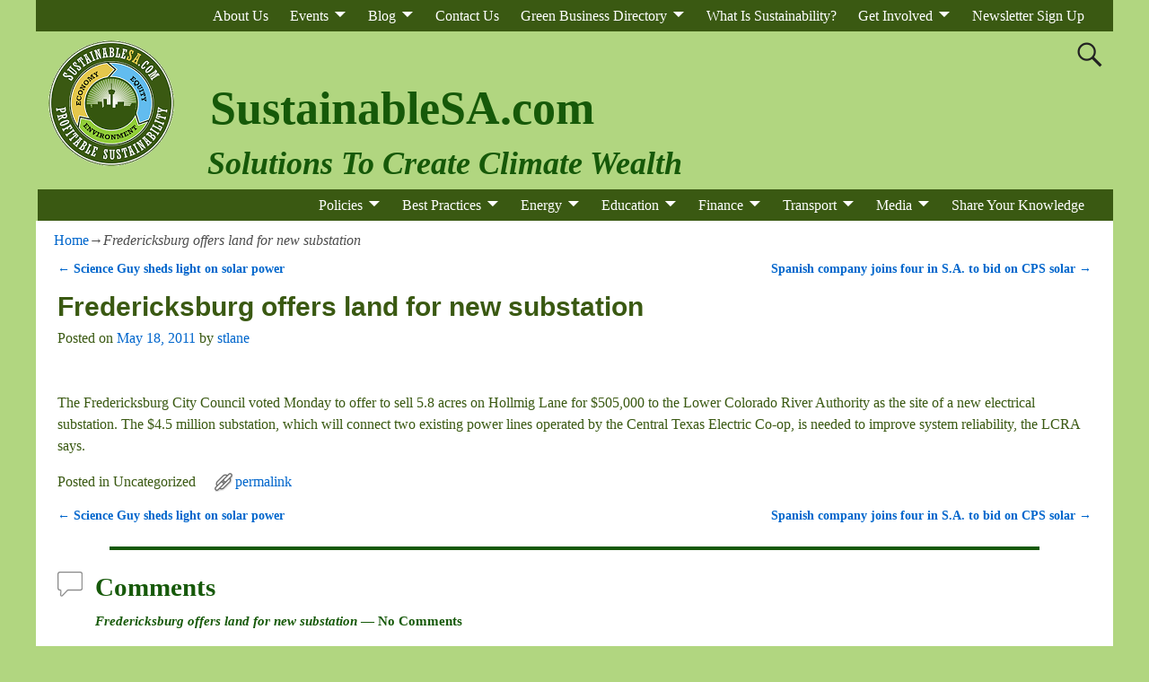

--- FILE ---
content_type: text/html; charset=UTF-8
request_url: https://www.sustainablesanantonio.com/fredericksburg-offers-land-for-new-substation/
body_size: 17440
content:
<!DOCTYPE html>
<html dir="ltr" lang="en-US" prefix="og: https://ogp.me/ns#">
<head>
    <meta charset="UTF-8"/>
    <meta name='viewport' content='width=device-width,initial-scale=1.0' />

    <link rel="profile" href="//gmpg.org/xfn/11"/>
    <link rel="pingback" href=""/>

    <!-- Self-host Google Fonts -->
<link href='https://www.sustainablesanantonio.com/wp-content/themes/weaver-xtreme/assets/css/fonts/google/google-fonts.min.css?ver=6.7' rel='stylesheet' type='text/css'>
<link href='https://www.sustainablesanantonio.com/wp-content/plugins/weaver-xtreme-plus/includes/fonts/google-plus-fonts.min.css?ver=6.2' rel='stylesheet' type='text/css'>
<title>Fredericksburg offers land for new substation - SustainableSA.com</title>

		<!-- All in One SEO 4.9.3 - aioseo.com -->
	<meta name="description" content="Fredericksburg offers land for new substation express-news Copyright 2013 express-news. All rights reserved. This material may not be published, broadcast, rewritten or redistributed. Updated 9:50 pm, Thursday, May 1..." />
	<meta name="robots" content="max-image-preview:large" />
	<meta name="author" content="stlane"/>
	<link rel="canonical" href="https://www.sustainablesanantonio.com/fredericksburg-offers-land-for-new-substation/" />
	<meta name="generator" content="All in One SEO (AIOSEO) 4.9.3" />
		<meta property="og:locale" content="en_US" />
		<meta property="og:site_name" content="SustainableSA.com - Solutions to Create Climate Wealth" />
		<meta property="og:type" content="article" />
		<meta property="og:title" content="Fredericksburg offers land for new substation - SustainableSA.com" />
		<meta property="og:description" content="Fredericksburg offers land for new substation express-news Copyright 2013 express-news. All rights reserved. This material may not be published, broadcast, rewritten or redistributed. Updated 9:50 pm, Thursday, May 1..." />
		<meta property="og:url" content="https://www.sustainablesanantonio.com/fredericksburg-offers-land-for-new-substation/" />
		<meta property="og:image" content="https://www.sustainablesanantonio.com/wp-content/uploads/2018/07/SustainableSanAntonioLogo250x250.png" />
		<meta property="og:image:secure_url" content="https://www.sustainablesanantonio.com/wp-content/uploads/2018/07/SustainableSanAntonioLogo250x250.png" />
		<meta property="article:published_time" content="2011-05-18T05:00:00+00:00" />
		<meta property="article:modified_time" content="2011-05-18T05:00:00+00:00" />
		<meta property="article:publisher" content="https://facebook.com/Sustainable San Antonio" />
		<meta name="twitter:card" content="summary_large_image" />
		<meta name="twitter:site" content="@Sustainable%20San%20Antonio" />
		<meta name="twitter:title" content="Fredericksburg offers land for new substation - SustainableSA.com" />
		<meta name="twitter:description" content="Fredericksburg offers land for new substation express-news Copyright 2013 express-news. All rights reserved. This material may not be published, broadcast, rewritten or redistributed. Updated 9:50 pm, Thursday, May 1..." />
		<meta name="twitter:creator" content="@Sustainable%20San%20Antonio" />
		<meta name="twitter:image" content="https://www.sustainablesanantonio.com/wp-content/uploads/2018/07/SustainableSanAntonioLogo250x250.png" />
		<script type="application/ld+json" class="aioseo-schema">
			{"@context":"https:\/\/schema.org","@graph":[{"@type":"BlogPosting","@id":"https:\/\/www.sustainablesanantonio.com\/fredericksburg-offers-land-for-new-substation\/#blogposting","name":"Fredericksburg offers land for new substation - SustainableSA.com","headline":"Fredericksburg offers land for new substation","author":{"@id":"https:\/\/www.sustainablesanantonio.com\/author\/stlane\/#author"},"publisher":{"@id":"https:\/\/www.sustainablesanantonio.com\/#organization"},"image":{"@type":"ImageObject","url":"http:\/\/analytics.apnewsregistry.com\/analytics\/v2\/image.svc\/mysa\/RWS\/mysanantonio.com\/CVI\/7\/CAI\/1385930\/E\/prod\/AT\/HL","@id":"https:\/\/www.sustainablesanantonio.com\/fredericksburg-offers-land-for-new-substation\/#articleImage"},"datePublished":"2011-05-18T00:00:00-05:00","dateModified":"2011-05-18T00:00:00-05:00","inLanguage":"en-US","mainEntityOfPage":{"@id":"https:\/\/www.sustainablesanantonio.com\/fredericksburg-offers-land-for-new-substation\/#webpage"},"isPartOf":{"@id":"https:\/\/www.sustainablesanantonio.com\/fredericksburg-offers-land-for-new-substation\/#webpage"}},{"@type":"BreadcrumbList","@id":"https:\/\/www.sustainablesanantonio.com\/fredericksburg-offers-land-for-new-substation\/#breadcrumblist","itemListElement":[{"@type":"ListItem","@id":"https:\/\/www.sustainablesanantonio.com#listItem","position":1,"name":"Home","item":"https:\/\/www.sustainablesanantonio.com","nextItem":{"@type":"ListItem","@id":"https:\/\/www.sustainablesanantonio.com\/fredericksburg-offers-land-for-new-substation\/#listItem","name":"Fredericksburg offers land for new substation"}},{"@type":"ListItem","@id":"https:\/\/www.sustainablesanantonio.com\/fredericksburg-offers-land-for-new-substation\/#listItem","position":2,"name":"Fredericksburg offers land for new substation","previousItem":{"@type":"ListItem","@id":"https:\/\/www.sustainablesanantonio.com#listItem","name":"Home"}}]},{"@type":"Organization","@id":"https:\/\/www.sustainablesanantonio.com\/#organization","name":"SustainableSA.com Solutions to Create Climate Wealth","description":"Solutions to Create Climate Wealth","url":"https:\/\/www.sustainablesanantonio.com\/","logo":{"@type":"ImageObject","url":"https:\/\/www.sustainablesanantonio.com\/wp-content\/uploads\/2018\/07\/cropped-SustainableSanAntonioLogo250x250-e1710197229813.png","@id":"https:\/\/www.sustainablesanantonio.com\/fredericksburg-offers-land-for-new-substation\/#organizationLogo","width":150,"height":150,"caption":"Sustainable San Antonio"},"image":{"@id":"https:\/\/www.sustainablesanantonio.com\/fredericksburg-offers-land-for-new-substation\/#organizationLogo"},"sameAs":["https:\/\/facebook.com\/Sustainable San Antonio","https:\/\/x.com\/Sustainable San Antonio","https:\/\/instagram.com\/Sustainable San Antonio","https:\/\/tiktok.com\/@Sustainable San Antonio","https:\/\/pinterest.com\/Sustainable San Antonio","https:\/\/youtube.com\/Sustainable San Antonio","https:\/\/linkedin.com\/in\/Sustainable San Antonio"]},{"@type":"Person","@id":"https:\/\/www.sustainablesanantonio.com\/author\/stlane\/#author","url":"https:\/\/www.sustainablesanantonio.com\/author\/stlane\/","name":"stlane","image":{"@type":"ImageObject","@id":"https:\/\/www.sustainablesanantonio.com\/fredericksburg-offers-land-for-new-substation\/#authorImage","url":"https:\/\/secure.gravatar.com\/avatar\/cd8d477e00e08568193eaa8bc8c8774c?s=96&d=mm&r=g","width":96,"height":96,"caption":"stlane"}},{"@type":"WebPage","@id":"https:\/\/www.sustainablesanantonio.com\/fredericksburg-offers-land-for-new-substation\/#webpage","url":"https:\/\/www.sustainablesanantonio.com\/fredericksburg-offers-land-for-new-substation\/","name":"Fredericksburg offers land for new substation - SustainableSA.com","description":"Fredericksburg offers land for new substation express-news Copyright 2013 express-news. All rights reserved. This material may not be published, broadcast, rewritten or redistributed. Updated 9:50 pm, Thursday, May 1...","inLanguage":"en-US","isPartOf":{"@id":"https:\/\/www.sustainablesanantonio.com\/#website"},"breadcrumb":{"@id":"https:\/\/www.sustainablesanantonio.com\/fredericksburg-offers-land-for-new-substation\/#breadcrumblist"},"author":{"@id":"https:\/\/www.sustainablesanantonio.com\/author\/stlane\/#author"},"creator":{"@id":"https:\/\/www.sustainablesanantonio.com\/author\/stlane\/#author"},"datePublished":"2011-05-18T00:00:00-05:00","dateModified":"2011-05-18T00:00:00-05:00"},{"@type":"WebSite","@id":"https:\/\/www.sustainablesanantonio.com\/#website","url":"https:\/\/www.sustainablesanantonio.com\/","name":"SustainableSA.com","description":"Solutions to Create Climate Wealth","inLanguage":"en-US","publisher":{"@id":"https:\/\/www.sustainablesanantonio.com\/#organization"}}]}
		</script>
		<!-- All in One SEO -->

<link rel="alternate" type="application/rss+xml" title="SustainableSA.com &raquo; Feed" href="https://www.sustainablesanantonio.com/feed/" />
<link rel="alternate" type="application/rss+xml" title="SustainableSA.com &raquo; Comments Feed" href="https://www.sustainablesanantonio.com/comments/feed/" />
<link rel="alternate" type="application/rss+xml" title="SustainableSA.com &raquo; Fredericksburg offers land for new substation Comments Feed" href="https://www.sustainablesanantonio.com/fredericksburg-offers-land-for-new-substation/feed/" />
		<!-- This site uses the Google Analytics by MonsterInsights plugin v9.11.1 - Using Analytics tracking - https://www.monsterinsights.com/ -->
							<script src="//www.googletagmanager.com/gtag/js?id=G-CPYHGSY3PS"  data-cfasync="false" data-wpfc-render="false" type="text/javascript" async></script>
			<script data-cfasync="false" data-wpfc-render="false" type="text/javascript">
				var mi_version = '9.11.1';
				var mi_track_user = true;
				var mi_no_track_reason = '';
								var MonsterInsightsDefaultLocations = {"page_location":"https:\/\/www.sustainablesanantonio.com\/fredericksburg-offers-land-for-new-substation\/"};
								if ( typeof MonsterInsightsPrivacyGuardFilter === 'function' ) {
					var MonsterInsightsLocations = (typeof MonsterInsightsExcludeQuery === 'object') ? MonsterInsightsPrivacyGuardFilter( MonsterInsightsExcludeQuery ) : MonsterInsightsPrivacyGuardFilter( MonsterInsightsDefaultLocations );
				} else {
					var MonsterInsightsLocations = (typeof MonsterInsightsExcludeQuery === 'object') ? MonsterInsightsExcludeQuery : MonsterInsightsDefaultLocations;
				}

								var disableStrs = [
										'ga-disable-G-CPYHGSY3PS',
									];

				/* Function to detect opted out users */
				function __gtagTrackerIsOptedOut() {
					for (var index = 0; index < disableStrs.length; index++) {
						if (document.cookie.indexOf(disableStrs[index] + '=true') > -1) {
							return true;
						}
					}

					return false;
				}

				/* Disable tracking if the opt-out cookie exists. */
				if (__gtagTrackerIsOptedOut()) {
					for (var index = 0; index < disableStrs.length; index++) {
						window[disableStrs[index]] = true;
					}
				}

				/* Opt-out function */
				function __gtagTrackerOptout() {
					for (var index = 0; index < disableStrs.length; index++) {
						document.cookie = disableStrs[index] + '=true; expires=Thu, 31 Dec 2099 23:59:59 UTC; path=/';
						window[disableStrs[index]] = true;
					}
				}

				if ('undefined' === typeof gaOptout) {
					function gaOptout() {
						__gtagTrackerOptout();
					}
				}
								window.dataLayer = window.dataLayer || [];

				window.MonsterInsightsDualTracker = {
					helpers: {},
					trackers: {},
				};
				if (mi_track_user) {
					function __gtagDataLayer() {
						dataLayer.push(arguments);
					}

					function __gtagTracker(type, name, parameters) {
						if (!parameters) {
							parameters = {};
						}

						if (parameters.send_to) {
							__gtagDataLayer.apply(null, arguments);
							return;
						}

						if (type === 'event') {
														parameters.send_to = monsterinsights_frontend.v4_id;
							var hookName = name;
							if (typeof parameters['event_category'] !== 'undefined') {
								hookName = parameters['event_category'] + ':' + name;
							}

							if (typeof MonsterInsightsDualTracker.trackers[hookName] !== 'undefined') {
								MonsterInsightsDualTracker.trackers[hookName](parameters);
							} else {
								__gtagDataLayer('event', name, parameters);
							}
							
						} else {
							__gtagDataLayer.apply(null, arguments);
						}
					}

					__gtagTracker('js', new Date());
					__gtagTracker('set', {
						'developer_id.dZGIzZG': true,
											});
					if ( MonsterInsightsLocations.page_location ) {
						__gtagTracker('set', MonsterInsightsLocations);
					}
										__gtagTracker('config', 'G-CPYHGSY3PS', {"forceSSL":"true"} );
										window.gtag = __gtagTracker;										(function () {
						/* https://developers.google.com/analytics/devguides/collection/analyticsjs/ */
						/* ga and __gaTracker compatibility shim. */
						var noopfn = function () {
							return null;
						};
						var newtracker = function () {
							return new Tracker();
						};
						var Tracker = function () {
							return null;
						};
						var p = Tracker.prototype;
						p.get = noopfn;
						p.set = noopfn;
						p.send = function () {
							var args = Array.prototype.slice.call(arguments);
							args.unshift('send');
							__gaTracker.apply(null, args);
						};
						var __gaTracker = function () {
							var len = arguments.length;
							if (len === 0) {
								return;
							}
							var f = arguments[len - 1];
							if (typeof f !== 'object' || f === null || typeof f.hitCallback !== 'function') {
								if ('send' === arguments[0]) {
									var hitConverted, hitObject = false, action;
									if ('event' === arguments[1]) {
										if ('undefined' !== typeof arguments[3]) {
											hitObject = {
												'eventAction': arguments[3],
												'eventCategory': arguments[2],
												'eventLabel': arguments[4],
												'value': arguments[5] ? arguments[5] : 1,
											}
										}
									}
									if ('pageview' === arguments[1]) {
										if ('undefined' !== typeof arguments[2]) {
											hitObject = {
												'eventAction': 'page_view',
												'page_path': arguments[2],
											}
										}
									}
									if (typeof arguments[2] === 'object') {
										hitObject = arguments[2];
									}
									if (typeof arguments[5] === 'object') {
										Object.assign(hitObject, arguments[5]);
									}
									if ('undefined' !== typeof arguments[1].hitType) {
										hitObject = arguments[1];
										if ('pageview' === hitObject.hitType) {
											hitObject.eventAction = 'page_view';
										}
									}
									if (hitObject) {
										action = 'timing' === arguments[1].hitType ? 'timing_complete' : hitObject.eventAction;
										hitConverted = mapArgs(hitObject);
										__gtagTracker('event', action, hitConverted);
									}
								}
								return;
							}

							function mapArgs(args) {
								var arg, hit = {};
								var gaMap = {
									'eventCategory': 'event_category',
									'eventAction': 'event_action',
									'eventLabel': 'event_label',
									'eventValue': 'event_value',
									'nonInteraction': 'non_interaction',
									'timingCategory': 'event_category',
									'timingVar': 'name',
									'timingValue': 'value',
									'timingLabel': 'event_label',
									'page': 'page_path',
									'location': 'page_location',
									'title': 'page_title',
									'referrer' : 'page_referrer',
								};
								for (arg in args) {
																		if (!(!args.hasOwnProperty(arg) || !gaMap.hasOwnProperty(arg))) {
										hit[gaMap[arg]] = args[arg];
									} else {
										hit[arg] = args[arg];
									}
								}
								return hit;
							}

							try {
								f.hitCallback();
							} catch (ex) {
							}
						};
						__gaTracker.create = newtracker;
						__gaTracker.getByName = newtracker;
						__gaTracker.getAll = function () {
							return [];
						};
						__gaTracker.remove = noopfn;
						__gaTracker.loaded = true;
						window['__gaTracker'] = __gaTracker;
					})();
									} else {
										console.log("");
					(function () {
						function __gtagTracker() {
							return null;
						}

						window['__gtagTracker'] = __gtagTracker;
						window['gtag'] = __gtagTracker;
					})();
									}
			</script>
							<!-- / Google Analytics by MonsterInsights -->
		<script type="text/javascript">
window._wpemojiSettings = {"baseUrl":"https:\/\/s.w.org\/images\/core\/emoji\/14.0.0\/72x72\/","ext":".png","svgUrl":"https:\/\/s.w.org\/images\/core\/emoji\/14.0.0\/svg\/","svgExt":".svg","source":{"concatemoji":"https:\/\/www.sustainablesanantonio.com\/wp-includes\/js\/wp-emoji-release.min.js?ver=867cad0cf92610a7bae150e43e6e8490"}};
/*! This file is auto-generated */
!function(e,a,t){var n,r,o,i=a.createElement("canvas"),p=i.getContext&&i.getContext("2d");function s(e,t){var a=String.fromCharCode,e=(p.clearRect(0,0,i.width,i.height),p.fillText(a.apply(this,e),0,0),i.toDataURL());return p.clearRect(0,0,i.width,i.height),p.fillText(a.apply(this,t),0,0),e===i.toDataURL()}function c(e){var t=a.createElement("script");t.src=e,t.defer=t.type="text/javascript",a.getElementsByTagName("head")[0].appendChild(t)}for(o=Array("flag","emoji"),t.supports={everything:!0,everythingExceptFlag:!0},r=0;r<o.length;r++)t.supports[o[r]]=function(e){if(p&&p.fillText)switch(p.textBaseline="top",p.font="600 32px Arial",e){case"flag":return s([127987,65039,8205,9895,65039],[127987,65039,8203,9895,65039])?!1:!s([55356,56826,55356,56819],[55356,56826,8203,55356,56819])&&!s([55356,57332,56128,56423,56128,56418,56128,56421,56128,56430,56128,56423,56128,56447],[55356,57332,8203,56128,56423,8203,56128,56418,8203,56128,56421,8203,56128,56430,8203,56128,56423,8203,56128,56447]);case"emoji":return!s([129777,127995,8205,129778,127999],[129777,127995,8203,129778,127999])}return!1}(o[r]),t.supports.everything=t.supports.everything&&t.supports[o[r]],"flag"!==o[r]&&(t.supports.everythingExceptFlag=t.supports.everythingExceptFlag&&t.supports[o[r]]);t.supports.everythingExceptFlag=t.supports.everythingExceptFlag&&!t.supports.flag,t.DOMReady=!1,t.readyCallback=function(){t.DOMReady=!0},t.supports.everything||(n=function(){t.readyCallback()},a.addEventListener?(a.addEventListener("DOMContentLoaded",n,!1),e.addEventListener("load",n,!1)):(e.attachEvent("onload",n),a.attachEvent("onreadystatechange",function(){"complete"===a.readyState&&t.readyCallback()})),(e=t.source||{}).concatemoji?c(e.concatemoji):e.wpemoji&&e.twemoji&&(c(e.twemoji),c(e.wpemoji)))}(window,document,window._wpemojiSettings);
</script>
<style type="text/css">
img.wp-smiley,
img.emoji {
	display: inline !important;
	border: none !important;
	box-shadow: none !important;
	height: 1em !important;
	width: 1em !important;
	margin: 0 0.07em !important;
	vertical-align: -0.1em !important;
	background: none !important;
	padding: 0 !important;
}
</style>
	<link rel='stylesheet' id='aioseo/css/src/vue/standalone/blocks/table-of-contents/global.scss-css' href='https://www.sustainablesanantonio.com/wp-content/plugins/all-in-one-seo-pack/dist/Lite/assets/css/table-of-contents/global.e90f6d47.css?ver=4.9.3' type='text/css' media='all' />
<link rel='stylesheet' id='classic-theme-styles-css' href='https://www.sustainablesanantonio.com/wp-includes/css/classic-themes.min.css?ver=1' type='text/css' media='all' />
<style id='global-styles-inline-css' type='text/css'>
body{--wp--preset--color--black: #000000;--wp--preset--color--cyan-bluish-gray: #abb8c3;--wp--preset--color--white: #ffffff;--wp--preset--color--pale-pink: #f78da7;--wp--preset--color--vivid-red: #cf2e2e;--wp--preset--color--luminous-vivid-orange: #ff6900;--wp--preset--color--luminous-vivid-amber: #fcb900;--wp--preset--color--light-green-cyan: #7bdcb5;--wp--preset--color--vivid-green-cyan: #00d084;--wp--preset--color--pale-cyan-blue: #8ed1fc;--wp--preset--color--vivid-cyan-blue: #0693e3;--wp--preset--color--vivid-purple: #9b51e0;--wp--preset--gradient--vivid-cyan-blue-to-vivid-purple: linear-gradient(135deg,rgba(6,147,227,1) 0%,rgb(155,81,224) 100%);--wp--preset--gradient--light-green-cyan-to-vivid-green-cyan: linear-gradient(135deg,rgb(122,220,180) 0%,rgb(0,208,130) 100%);--wp--preset--gradient--luminous-vivid-amber-to-luminous-vivid-orange: linear-gradient(135deg,rgba(252,185,0,1) 0%,rgba(255,105,0,1) 100%);--wp--preset--gradient--luminous-vivid-orange-to-vivid-red: linear-gradient(135deg,rgba(255,105,0,1) 0%,rgb(207,46,46) 100%);--wp--preset--gradient--very-light-gray-to-cyan-bluish-gray: linear-gradient(135deg,rgb(238,238,238) 0%,rgb(169,184,195) 100%);--wp--preset--gradient--cool-to-warm-spectrum: linear-gradient(135deg,rgb(74,234,220) 0%,rgb(151,120,209) 20%,rgb(207,42,186) 40%,rgb(238,44,130) 60%,rgb(251,105,98) 80%,rgb(254,248,76) 100%);--wp--preset--gradient--blush-light-purple: linear-gradient(135deg,rgb(255,206,236) 0%,rgb(152,150,240) 100%);--wp--preset--gradient--blush-bordeaux: linear-gradient(135deg,rgb(254,205,165) 0%,rgb(254,45,45) 50%,rgb(107,0,62) 100%);--wp--preset--gradient--luminous-dusk: linear-gradient(135deg,rgb(255,203,112) 0%,rgb(199,81,192) 50%,rgb(65,88,208) 100%);--wp--preset--gradient--pale-ocean: linear-gradient(135deg,rgb(255,245,203) 0%,rgb(182,227,212) 50%,rgb(51,167,181) 100%);--wp--preset--gradient--electric-grass: linear-gradient(135deg,rgb(202,248,128) 0%,rgb(113,206,126) 100%);--wp--preset--gradient--midnight: linear-gradient(135deg,rgb(2,3,129) 0%,rgb(40,116,252) 100%);--wp--preset--duotone--dark-grayscale: url('#wp-duotone-dark-grayscale');--wp--preset--duotone--grayscale: url('#wp-duotone-grayscale');--wp--preset--duotone--purple-yellow: url('#wp-duotone-purple-yellow');--wp--preset--duotone--blue-red: url('#wp-duotone-blue-red');--wp--preset--duotone--midnight: url('#wp-duotone-midnight');--wp--preset--duotone--magenta-yellow: url('#wp-duotone-magenta-yellow');--wp--preset--duotone--purple-green: url('#wp-duotone-purple-green');--wp--preset--duotone--blue-orange: url('#wp-duotone-blue-orange');--wp--preset--font-size--small: 13px;--wp--preset--font-size--medium: 20px;--wp--preset--font-size--large: 36px;--wp--preset--font-size--x-large: 42px;--wp--preset--spacing--20: 0.44rem;--wp--preset--spacing--30: 0.67rem;--wp--preset--spacing--40: 1rem;--wp--preset--spacing--50: 1.5rem;--wp--preset--spacing--60: 2.25rem;--wp--preset--spacing--70: 3.38rem;--wp--preset--spacing--80: 5.06rem;}:where(.is-layout-flex){gap: 0.5em;}body .is-layout-flow > .alignleft{float: left;margin-inline-start: 0;margin-inline-end: 2em;}body .is-layout-flow > .alignright{float: right;margin-inline-start: 2em;margin-inline-end: 0;}body .is-layout-flow > .aligncenter{margin-left: auto !important;margin-right: auto !important;}body .is-layout-constrained > .alignleft{float: left;margin-inline-start: 0;margin-inline-end: 2em;}body .is-layout-constrained > .alignright{float: right;margin-inline-start: 2em;margin-inline-end: 0;}body .is-layout-constrained > .aligncenter{margin-left: auto !important;margin-right: auto !important;}body .is-layout-constrained > :where(:not(.alignleft):not(.alignright):not(.alignfull)){max-width: var(--wp--style--global--content-size);margin-left: auto !important;margin-right: auto !important;}body .is-layout-constrained > .alignwide{max-width: var(--wp--style--global--wide-size);}body .is-layout-flex{display: flex;}body .is-layout-flex{flex-wrap: wrap;align-items: center;}body .is-layout-flex > *{margin: 0;}:where(.wp-block-columns.is-layout-flex){gap: 2em;}.has-black-color{color: var(--wp--preset--color--black) !important;}.has-cyan-bluish-gray-color{color: var(--wp--preset--color--cyan-bluish-gray) !important;}.has-white-color{color: var(--wp--preset--color--white) !important;}.has-pale-pink-color{color: var(--wp--preset--color--pale-pink) !important;}.has-vivid-red-color{color: var(--wp--preset--color--vivid-red) !important;}.has-luminous-vivid-orange-color{color: var(--wp--preset--color--luminous-vivid-orange) !important;}.has-luminous-vivid-amber-color{color: var(--wp--preset--color--luminous-vivid-amber) !important;}.has-light-green-cyan-color{color: var(--wp--preset--color--light-green-cyan) !important;}.has-vivid-green-cyan-color{color: var(--wp--preset--color--vivid-green-cyan) !important;}.has-pale-cyan-blue-color{color: var(--wp--preset--color--pale-cyan-blue) !important;}.has-vivid-cyan-blue-color{color: var(--wp--preset--color--vivid-cyan-blue) !important;}.has-vivid-purple-color{color: var(--wp--preset--color--vivid-purple) !important;}.has-black-background-color{background-color: var(--wp--preset--color--black) !important;}.has-cyan-bluish-gray-background-color{background-color: var(--wp--preset--color--cyan-bluish-gray) !important;}.has-white-background-color{background-color: var(--wp--preset--color--white) !important;}.has-pale-pink-background-color{background-color: var(--wp--preset--color--pale-pink) !important;}.has-vivid-red-background-color{background-color: var(--wp--preset--color--vivid-red) !important;}.has-luminous-vivid-orange-background-color{background-color: var(--wp--preset--color--luminous-vivid-orange) !important;}.has-luminous-vivid-amber-background-color{background-color: var(--wp--preset--color--luminous-vivid-amber) !important;}.has-light-green-cyan-background-color{background-color: var(--wp--preset--color--light-green-cyan) !important;}.has-vivid-green-cyan-background-color{background-color: var(--wp--preset--color--vivid-green-cyan) !important;}.has-pale-cyan-blue-background-color{background-color: var(--wp--preset--color--pale-cyan-blue) !important;}.has-vivid-cyan-blue-background-color{background-color: var(--wp--preset--color--vivid-cyan-blue) !important;}.has-vivid-purple-background-color{background-color: var(--wp--preset--color--vivid-purple) !important;}.has-black-border-color{border-color: var(--wp--preset--color--black) !important;}.has-cyan-bluish-gray-border-color{border-color: var(--wp--preset--color--cyan-bluish-gray) !important;}.has-white-border-color{border-color: var(--wp--preset--color--white) !important;}.has-pale-pink-border-color{border-color: var(--wp--preset--color--pale-pink) !important;}.has-vivid-red-border-color{border-color: var(--wp--preset--color--vivid-red) !important;}.has-luminous-vivid-orange-border-color{border-color: var(--wp--preset--color--luminous-vivid-orange) !important;}.has-luminous-vivid-amber-border-color{border-color: var(--wp--preset--color--luminous-vivid-amber) !important;}.has-light-green-cyan-border-color{border-color: var(--wp--preset--color--light-green-cyan) !important;}.has-vivid-green-cyan-border-color{border-color: var(--wp--preset--color--vivid-green-cyan) !important;}.has-pale-cyan-blue-border-color{border-color: var(--wp--preset--color--pale-cyan-blue) !important;}.has-vivid-cyan-blue-border-color{border-color: var(--wp--preset--color--vivid-cyan-blue) !important;}.has-vivid-purple-border-color{border-color: var(--wp--preset--color--vivid-purple) !important;}.has-vivid-cyan-blue-to-vivid-purple-gradient-background{background: var(--wp--preset--gradient--vivid-cyan-blue-to-vivid-purple) !important;}.has-light-green-cyan-to-vivid-green-cyan-gradient-background{background: var(--wp--preset--gradient--light-green-cyan-to-vivid-green-cyan) !important;}.has-luminous-vivid-amber-to-luminous-vivid-orange-gradient-background{background: var(--wp--preset--gradient--luminous-vivid-amber-to-luminous-vivid-orange) !important;}.has-luminous-vivid-orange-to-vivid-red-gradient-background{background: var(--wp--preset--gradient--luminous-vivid-orange-to-vivid-red) !important;}.has-very-light-gray-to-cyan-bluish-gray-gradient-background{background: var(--wp--preset--gradient--very-light-gray-to-cyan-bluish-gray) !important;}.has-cool-to-warm-spectrum-gradient-background{background: var(--wp--preset--gradient--cool-to-warm-spectrum) !important;}.has-blush-light-purple-gradient-background{background: var(--wp--preset--gradient--blush-light-purple) !important;}.has-blush-bordeaux-gradient-background{background: var(--wp--preset--gradient--blush-bordeaux) !important;}.has-luminous-dusk-gradient-background{background: var(--wp--preset--gradient--luminous-dusk) !important;}.has-pale-ocean-gradient-background{background: var(--wp--preset--gradient--pale-ocean) !important;}.has-electric-grass-gradient-background{background: var(--wp--preset--gradient--electric-grass) !important;}.has-midnight-gradient-background{background: var(--wp--preset--gradient--midnight) !important;}.has-small-font-size{font-size: var(--wp--preset--font-size--small) !important;}.has-medium-font-size{font-size: var(--wp--preset--font-size--medium) !important;}.has-large-font-size{font-size: var(--wp--preset--font-size--large) !important;}.has-x-large-font-size{font-size: var(--wp--preset--font-size--x-large) !important;}
.wp-block-navigation a:where(:not(.wp-element-button)){color: inherit;}
:where(.wp-block-columns.is-layout-flex){gap: 2em;}
.wp-block-pullquote{font-size: 1.5em;line-height: 1.6;}
</style>
<link rel='stylesheet' id='meteor-slides-css' href='https://www.sustainablesanantonio.com/wp-content/plugins/meteor-slides/css/meteor-slides.css?ver=1.0' type='text/css' media='all' />
<link rel='stylesheet' id='wii2wx-style-sheet-css' href='https://www.sustainablesanantonio.com/wp-content/plugins/weaver-ii-to-weaver-xtreme/wii2wx_style.css?ver=all' type='text/css' media='all' />
<link rel='stylesheet' id='atw-posts-style-sheet-css' href='https://www.sustainablesanantonio.com/wp-content/plugins/show-posts/atw-posts-style.min.css?ver=1.8.1' type='text/css' media='all' />
<link rel='stylesheet' id='atw-flex-style-sheet-css' href='https://www.sustainablesanantonio.com/wp-content/plugins/show-sliders/flex/css/atwflexslider.min.css?ver=1.7' type='text/css' media='screen' />
<link rel='stylesheet' id='wvrc-compat-style-css' href='https://www.sustainablesanantonio.com/wp-content/plugins/weaver-themes-shortcode-compatibility/weaver-theme-compatibility.min.css?ver=1.0.4' type='text/css' media='all' />
<link rel='stylesheet' id='weaverx-font-sheet-css' href='https://www.sustainablesanantonio.com/wp-content/themes/weaver-xtreme/assets/css/fonts.min.css?ver=6.7' type='text/css' media='all' />
<link rel='stylesheet' id='weaverx-style-sheet-css' href='https://www.sustainablesanantonio.com/wp-content/themes/weaver-xtreme/assets/css/style-weaverx.min.css?ver=6.7' type='text/css' media='all' />
<style id='weaverx-style-sheet-inline-css' type='text/css'>
#wrapper{max-width:1200px}@media (min-width:1188px){.weaverx-sb-one-column .alignwide,#header .alignwide,#header.alignwide,#colophon.alignwide,#colophon .alignwide,#container .alignwide,#container.alignwide,#wrapper .alignwide,#wrapper.alignwide,#infobar .alignwide,.alignwide{margin-left:inherit;margin-right:inherit;max-width:none;width:100%}}@media (max-width:1187px){.alignwide{margin-left:inherit;margin-right:inherit;max-width:none;width:100%}}@media (min-width:1296px){.weaverx-sb-one-column .alignwide,#header .alignwide,#header.alignwide,#colophon.alignwide,#colophon .alignwide,#container .alignwide,#container.alignwide,#wrapper .alignwide,#wrapper.alignwide,#infobar .alignwide,.alignwide{margin-left:calc(50% - 46vw);margin-right:calc(50% - 46vw);max-width:10000px;width:92vw}}@media (max-width:1295px){.alignwide{margin-left:0 !important;margin-right:0 !important;max-width:100% !important;width:100% !important}}a,.wrapper a{color:#0066CC}a:hover,.wrapper a:hover{color:#FF4B33}.wrapper .entry-meta a,.wrapper .entry-utility a{color:#0066CC}.wrapper .entry-meta a:hover,.wrapper .entry-utility a:hover{color:#FF4B33}.wrapper .widget a{color:#0066CC}.wrapper .widget a:hover{color:#FF4B33}#infobar a{color:#0066CC}#infobar a:hover{color:#FF4B33}.colophon a{color:#0066CC}.colophon a:hover{color:#FF4B33}#site-title,.site-title{margin-left:5.00000% !important;margin-top:4.75000% !important}#site-tagline{margin-left:15.00000% !important;margin-top:-1.00000% !important}#branding #header-image img{margin-left:auto;margin-right:auto}/* align-center*/#header.header-as-bg-parallax,#header.header-as-bg-responsive,#header.header-as-bg{background-position-x:center}.weaverx-theme-menu .current_page_item >a,.weaverx-theme-menu .current-menu-item >a,.weaverx-theme-menu .current-cat >a,.weaverx-theme-menu .current_page_ancestor >a,.weaverx-theme-menu .current-category-ancestor >a,.weaverx-theme-menu .current-menu-ancestor >a,.weaverx-theme-menu .current-menu-parent >a,.weaverx-theme-menu .current-category-parent >a{color:#FFD700 !important}.container img,.colophon img{background-color:transparent}#comments-title h3,#comments-title h4,#respond h3{color:#165909}.commentlist li.comment,#respond{background-color:transparent}#content table{border-style:none}#content tr th,#content thead th{font-weight:bold;border-bottom:1px solid #888;background-color:transparent}#content tr td{border-style:none}table,td,th{border:none}.wp-caption p.wp-caption-text,#content .gallery .gallery-caption,.entry-attachment .entry-caption,#content figure figcaption{color:#165909}body{font-size:1.00000em}#site-tagline >span,.site-tagline >span{text-transform:capitalize}body{background-color:#B1D680}.menu-primary .wvrx-menu-container,.menu-primary .site-title-on-menu,.menu-primary .site-title-on-menu a{background-color:#3A5912}.menu-primary .wvrx-menu-container,.menu-primary .site-title-on-menu,.menu-primary .site-title-on-menu a{color:#FFFFFF}.menu-secondary .wvrx-menu-container{background-color:#3A5912}.menu-secondary .wvrx-menu-container{color:#FFFFFF}.menu-extra .wvrx-menu-container{background-color:#3A5912}.menu-extra .wvrx-menu-container{color:#FFFFFF}.menu-primary .wvrx-menu ul li a,.menu-primary .wvrx-menu ul.mega-menu li{background-color:#E5FEB8}.menu-primary .wvrx-menu ul li a,.menu-primary .wvrx-menu ul.mega-menu li{color:#165909}.menu-secondary .wvrx-menu ul li a,.menu-secondary .wvrx-menu ul.mega-menu li{background-color:#E5FEB8}.menu-secondary .wvrx-menu ul li a,.menu-secondary .wvrx-menu ul.mega-menu li{color:#165909}.menu-extra .wvrx-menu ul li a,.menu-extra .wvrx-menu ul.mega-menu li{background-color:#E5FEB8}.menu-extra .wvrx-menu ul li a,.menu-extra .wvrx-menu ul.mega-menu li{color:#165909}.menu-primary .wvrx-menu >li >a{color:#FFFFFF}.menu-primary .wvrx-menu >li >a:hover{color:#3A5912 !important}.menu-primary .wvrx-menu >li >a:hover{background-color:#E5FEB8 !important}.menu-secondary .wvrx-menu >li >a{color:#FFFFFF}.menu-secondary .wvrx-menu >li >a:hover{color:#3A5912 !important}.menu-secondary .wvrx-menu >li >a:hover{background-color:#E5FEB8 !important}.menu-extra .wvrx-menu >li >a{color:#FFFFFF}.menu-extra .wvrx-menu >li >a:hover{color:#3A5912 !important}.menu-extra .wvrx-menu >li >a:hover{background-color:#E5FEB8 !important}.menu-primary .wvrx-menu ul li a{color:#165909}.menu-primary .wvrx-menu ul li a:hover{color:#8080FE !important}.menu-primary .wvrx-menu ul li a:hover{background-color:#E5FEB8 !important}.menu-secondary .wvrx-menu ul li a{color:#165909}.menu-secondary .wvrx-menu ul li a:hover{color:#8080FE !important}.menu-secondary .wvrx-menu ul li a:hover{background-color:#E5FEB8 !important}.menu-extra .wvrx-menu ul li a{color:#165909}.menu-extra .wvrx-menu ul li a:hover{color:#8080FE !important}.menu-extra .wvrx-menu ul li a:hover{background-color:#E5FEB8 !important}.menu-primary .menu-toggle-button{color:#FFFFFF}@media( min-width:768px){.menu-primary .wvrx-menu,.menu-primary .wvrx-menu-container{text-align:right}}.menu-primary .menu-arrows .toggle-submenu:after{color:#FFFFFF}.menu-primary .menu-arrows ul .toggle-submenu:after{color:#FFFFFF}.menu-primary .menu-arrows.is-mobile-menu.menu-arrows ul a .toggle-submenu:after{color:#FFFFFF}.menu-primary .menu-arrows ul .toggle-submenu:after{color:#165909}.menu-secondary .menu-toggle-button{color:#FFFFFF}@media( min-width:768px){.menu-secondary .wvrx-menu,.menu-secondary .wvrx-menu-container{text-align:right}}.menu-secondary .menu-arrows .toggle-submenu:after{color:#FFFFFF}.menu-secondary .menu-arrows ul .toggle-submenu:after{color:#FFFFFF}.menu-secondary .menu-arrows.is-mobile-menu.menu-arrows ul a .toggle-submenu:after{color:#FFFFFF}.menu-secondary .menu-arrows ul .toggle-submenu:after{color:#165909}.menu-extra .menu-toggle-button{color:#FFFFFF}@media( min-width:768px){.menu-extra .wvrx-menu,.menu-extra .wvrx-menu-container{text-align:right}}.menu-extra .menu-arrows .toggle-submenu:after{color:#FFFFFF}.menu-extra .menu-arrows ul .toggle-submenu:after{color:#FFFFFF}.menu-extra .menu-arrows.is-mobile-menu.menu-arrows ul a .toggle-submenu:after{color:#FFFFFF}.menu-extra .menu-arrows ul .toggle-submenu:after{color:#165909}@media screen and ( min-width:768px){.l-sb-right-split{width:17.00000%}.l-sb-right-split-lm{width:16.00000%;margin-left:1.00000%}.l-content-ssb{width:66.00000%;margin-left:17.00000%}.l-content-ssb-m{width:64.00000%;margin-left:18.00000%;margin-right:1.00000%}.l-content-ssbs{width:66.00000%}.l-content-ssbs-m{width:64.00000%;margin-left:1.00000%;margin-right:1.00000%}.l-sb-left-split{margin-left:-83.00000%;width:17.00000%}.l-sb-left-split-top{width:17.00000%}.l-sb-left-split-rm{margin-left:-83.00000%;width:16.00000%}.l-sb-left-split-top-rm{margin-right:1.00000%;width:16.00000%}}#header{width:100%}@media (max-width:580px){#header{width:100%}}#primary-widget-area{background-color:transparent}.widget-area-primary{background-color:transparent}#secondary-widget-area{background-color:transparent}.widget-area-secondary{background-color:transparent}.widget-area-top{background-color:transparent}.widget-area-bottom{background-color:transparent}#header{padding-left:2px}#header{padding-top:0}#header{padding-bottom:0}#header{margin-top:0}#colophon{background-color:#FEEC80}#colophon{color:#165909}#footer-widget-area{background-color:transparent}.widget-area-footer{background-color:transparent}#content{background-color:transparent}#content{color:#3A5912}#container{background-color:#FFFFFF}#container{padding-top:5px}#wrapper{background-color:#FFFFFF}#wrapper{color:#4D4D4D}#wrapper{padding-left:0}#wrapper{padding-right:0}#wrapper{padding-top:0}#wrapper{padding-bottom:0}#wrapper{margin-top:0}#wrapper{margin-bottom:0}.post-area{background-color:transparent}.widget{background-color:transparent}.widget{color:#165909}.wrapper #site-title a,.wrapper .site-title a{color:#165909}#site-tagline >span,.site-tagline >span{color:#165909}.page-title{color:#3A5912}.wrapper .post-title a,.wrapper .post-title a:visited{color:#0066CC}.widget-title{color:#165909}.entry-content h1,.entry-content h2,.entry-content h3,.entry-content h4,.entry-content h5,.entry-content h6{color:#3A5912}.wrapper .post-title a:hover{color:#FF4B33}.blog .sticky{background-color:transparent}hr{background-color:#165909}.entry-meta{background-color:transparent}.entry-utility{background-color:transparent}input,textarea{background-color:transparent}input,textarea{color:#3A5912}.menu-primary .wvrx-menu-container .search-form .search-submit{color:#FFFFFF}#colophon .search-form .search-submit{color:#165909}#content .search-form .search-submit{color:#3A5912}#wrapper .search-form .search-submit{color:#4D4D4D}.widget .search-form .search-submit{color:#165909}#inject_fixedtop,#inject_fixedbottom,.wvrx-fixedtop,.wvrx-fixonscroll{max-width:1200px}@media ( max-width:1200px){.wvrx-fixedtop,.wvrx-fixonscroll,#inject_fixedtop,#inject_fixedbottom{left:0;margin-left:0 !important;margin-right:0 !important}}@media ( min-width:1200px){#inject_fixedtop{margin-left:-0px;margin-right:-0px}.wvrx-fixedtop,.wvrx-fixonscroll{margin-left:-2px;margin-right:calc( 0 - 0 - 0 )}}@media ( min-width:1200px){#inject_fixedbottom{margin-left:-0px;margin-right:-0px}}/* Weaver Xtreme Plus CSS Styles - Version 6.2 *//* Weaver Xtreme Plus Background Images */.my_menu .wvrx-menu-container a:link{color:#3A5912}.my_menu .wvrx-menu-container a:visited{color:#3A5912;background-color:transparent}.my_menu .wvrx-menu-container a:hover{color#3A5912;background-color:#E5FEB8}.my_menu .wvrx-menu-container a:active{color:#FFD700;background-color:transparent}.my_menu .wvrx-menu-container{background-color:transparent}#container{background-image:url (http://www.sustainablesanantonio.com/wp-content/uploads/2013/03/ssa_bg1.jpg);center center fixed repeat;-moz-background-size:cover;background-size:cover}#branding{background-color:transparent}#wrapper{background-color:transparent}img{max-width:100%;height:auto}<!-- Fast Secure Contact Form Custom CSS Rules to make form Responsive - code came from this link:http://forum.weavertheme.com/discussion/5866/how-to-make-fast-secure-contact-form-responsive -->/*make contact form fluid*/#FSContact1{max-width:100% !important}#si_contact_name1{width:80% !important}#si_contact_email1{width:80% !important}#si_contact_subject1{width:80% !important}
</style>
<script type='text/javascript' src='https://www.sustainablesanantonio.com/wp-includes/js/jquery/jquery.min.js?ver=3.6.1' id='jquery-core-js'></script>
<script type='text/javascript' src='https://www.sustainablesanantonio.com/wp-includes/js/jquery/jquery-migrate.min.js?ver=3.3.2' id='jquery-migrate-js'></script>
<script type='text/javascript' id='weaver-xtreme-JSLib-js-extra'>
/* <![CDATA[ */
var wvrxOpts = {"useSmartMenus":"1","menuAltswitch":"767","mobileAltLabel":"","primaryScroll":"none","primaryMove":"0","secondaryScroll":"fixed-top","secondaryMove":"0","headerVideoClass":"has-header-video"};
/* ]]> */
</script>
<script type='text/javascript' src='https://www.sustainablesanantonio.com/wp-content/themes/weaver-xtreme/assets/js/weaverxjslib.min.js?ver=6.7' id='weaver-xtreme-JSLib-js'></script>
<script type='text/javascript' src='https://www.sustainablesanantonio.com/wp-content/themes/weaver-xtreme/assets/js/smartmenus/jquery.smartmenus.min.js?ver=6.7' id='weaverxSMLib-js'></script>
<script type='text/javascript' src='https://www.sustainablesanantonio.com/wp-content/plugins/google-analytics-for-wordpress/assets/js/frontend-gtag.min.js?ver=9.11.1' id='monsterinsights-frontend-script-js'></script>
<script data-cfasync="false" data-wpfc-render="false" type="text/javascript" id='monsterinsights-frontend-script-js-extra'>/* <![CDATA[ */
var monsterinsights_frontend = {"js_events_tracking":"true","download_extensions":"doc,pdf,ppt,zip,xls,docx,pptx,xlsx","inbound_paths":"[]","home_url":"https:\/\/www.sustainablesanantonio.com","hash_tracking":"false","v4_id":"G-CPYHGSY3PS"};/* ]]> */
</script>
<script type='text/javascript' src='https://www.sustainablesanantonio.com/wp-content/plugins/meteor-slides/js/jquery.cycle.all.js?ver=867cad0cf92610a7bae150e43e6e8490' id='jquery-cycle-js'></script>
<script type='text/javascript' src='https://www.sustainablesanantonio.com/wp-content/plugins/meteor-slides/js/jquery.metadata.v2.js?ver=867cad0cf92610a7bae150e43e6e8490' id='jquery-metadata-js'></script>
<script type='text/javascript' src='https://www.sustainablesanantonio.com/wp-content/plugins/meteor-slides/js/jquery.touchwipe.1.1.1.js?ver=867cad0cf92610a7bae150e43e6e8490' id='jquery-touchwipe-js'></script>
<script type='text/javascript' id='meteorslides-script-js-extra'>
/* <![CDATA[ */
var meteorslidessettings = {"meteorslideshowspeed":"2000","meteorslideshowduration":"5000","meteorslideshowheight":"200","meteorslideshowwidth":"940","meteorslideshowtransition":"fade"};
/* ]]> */
</script>
<script type='text/javascript' src='https://www.sustainablesanantonio.com/wp-content/plugins/meteor-slides/js/slideshow.js?ver=867cad0cf92610a7bae150e43e6e8490' id='meteorslides-script-js'></script>
<link rel="https://api.w.org/" href="https://www.sustainablesanantonio.com/wp-json/" /><link rel="alternate" type="application/json" href="https://www.sustainablesanantonio.com/wp-json/wp/v2/posts/1807" /><link rel="EditURI" type="application/rsd+xml" title="RSD" href="https://www.sustainablesanantonio.com/xmlrpc.php?rsd" />
<link rel="wlwmanifest" type="application/wlwmanifest+xml" href="https://www.sustainablesanantonio.com/wp-includes/wlwmanifest.xml" />

<link rel='shortlink' href='https://www.sustainablesanantonio.com/?p=1807' />
<link rel="alternate" type="application/json+oembed" href="https://www.sustainablesanantonio.com/wp-json/oembed/1.0/embed?url=https%3A%2F%2Fwww.sustainablesanantonio.com%2Ffredericksburg-offers-land-for-new-substation%2F" />
<link rel="alternate" type="text/xml+oembed" href="https://www.sustainablesanantonio.com/wp-json/oembed/1.0/embed?url=https%3A%2F%2Fwww.sustainablesanantonio.com%2Ffredericksburg-offers-land-for-new-substation%2F&#038;format=xml" />
<link rel="stylesheet" href="https://www.sustainablesanantonio.com/wp-content/plugins/codecanyon-1051966-wordpress-ecards/css/vintage.css" type="text/css">
<!-- Weaver Theme Compatibility: Weaver Themes Shortcode Compatibility Plugin -->
<!-- Weaver Xtreme 6.7 ( 195 ) Twenty Ten-V-181 --> <!-- Weaver Xtreme Theme Support 6.5.1 --> <!-- Weaver Xtreme Plus 6.2 --> <link rel="shortcut icon" type="image/x-icon" href="http://www.sustainablesanantonio.com/wp-content/uploads/2018/07/cropped-SustainableSanAntonioLogo250x250.png">
<!-- End of Weaver Xtreme options -->
</head>
<!-- **** body **** -->
<body class="post-template-default single single-post postid-1807 single-format-standard wp-custom-logo wp-embed-responsive singular not-logged-in weaverx-theme-body wvrx-not-safari is-menu-desktop is-menu-default weaverx-page-single weaverx-sb-one-column has-posts" itemtype="https://schema.org/WebPage" itemscope>

<svg xmlns="http://www.w3.org/2000/svg" viewBox="0 0 0 0" width="0" height="0" focusable="false" role="none" style="visibility: hidden; position: absolute; left: -9999px; overflow: hidden;" ><defs><filter id="wp-duotone-dark-grayscale"><feColorMatrix color-interpolation-filters="sRGB" type="matrix" values=" .299 .587 .114 0 0 .299 .587 .114 0 0 .299 .587 .114 0 0 .299 .587 .114 0 0 " /><feComponentTransfer color-interpolation-filters="sRGB" ><feFuncR type="table" tableValues="0 0.49803921568627" /><feFuncG type="table" tableValues="0 0.49803921568627" /><feFuncB type="table" tableValues="0 0.49803921568627" /><feFuncA type="table" tableValues="1 1" /></feComponentTransfer><feComposite in2="SourceGraphic" operator="in" /></filter></defs></svg><svg xmlns="http://www.w3.org/2000/svg" viewBox="0 0 0 0" width="0" height="0" focusable="false" role="none" style="visibility: hidden; position: absolute; left: -9999px; overflow: hidden;" ><defs><filter id="wp-duotone-grayscale"><feColorMatrix color-interpolation-filters="sRGB" type="matrix" values=" .299 .587 .114 0 0 .299 .587 .114 0 0 .299 .587 .114 0 0 .299 .587 .114 0 0 " /><feComponentTransfer color-interpolation-filters="sRGB" ><feFuncR type="table" tableValues="0 1" /><feFuncG type="table" tableValues="0 1" /><feFuncB type="table" tableValues="0 1" /><feFuncA type="table" tableValues="1 1" /></feComponentTransfer><feComposite in2="SourceGraphic" operator="in" /></filter></defs></svg><svg xmlns="http://www.w3.org/2000/svg" viewBox="0 0 0 0" width="0" height="0" focusable="false" role="none" style="visibility: hidden; position: absolute; left: -9999px; overflow: hidden;" ><defs><filter id="wp-duotone-purple-yellow"><feColorMatrix color-interpolation-filters="sRGB" type="matrix" values=" .299 .587 .114 0 0 .299 .587 .114 0 0 .299 .587 .114 0 0 .299 .587 .114 0 0 " /><feComponentTransfer color-interpolation-filters="sRGB" ><feFuncR type="table" tableValues="0.54901960784314 0.98823529411765" /><feFuncG type="table" tableValues="0 1" /><feFuncB type="table" tableValues="0.71764705882353 0.25490196078431" /><feFuncA type="table" tableValues="1 1" /></feComponentTransfer><feComposite in2="SourceGraphic" operator="in" /></filter></defs></svg><svg xmlns="http://www.w3.org/2000/svg" viewBox="0 0 0 0" width="0" height="0" focusable="false" role="none" style="visibility: hidden; position: absolute; left: -9999px; overflow: hidden;" ><defs><filter id="wp-duotone-blue-red"><feColorMatrix color-interpolation-filters="sRGB" type="matrix" values=" .299 .587 .114 0 0 .299 .587 .114 0 0 .299 .587 .114 0 0 .299 .587 .114 0 0 " /><feComponentTransfer color-interpolation-filters="sRGB" ><feFuncR type="table" tableValues="0 1" /><feFuncG type="table" tableValues="0 0.27843137254902" /><feFuncB type="table" tableValues="0.5921568627451 0.27843137254902" /><feFuncA type="table" tableValues="1 1" /></feComponentTransfer><feComposite in2="SourceGraphic" operator="in" /></filter></defs></svg><svg xmlns="http://www.w3.org/2000/svg" viewBox="0 0 0 0" width="0" height="0" focusable="false" role="none" style="visibility: hidden; position: absolute; left: -9999px; overflow: hidden;" ><defs><filter id="wp-duotone-midnight"><feColorMatrix color-interpolation-filters="sRGB" type="matrix" values=" .299 .587 .114 0 0 .299 .587 .114 0 0 .299 .587 .114 0 0 .299 .587 .114 0 0 " /><feComponentTransfer color-interpolation-filters="sRGB" ><feFuncR type="table" tableValues="0 0" /><feFuncG type="table" tableValues="0 0.64705882352941" /><feFuncB type="table" tableValues="0 1" /><feFuncA type="table" tableValues="1 1" /></feComponentTransfer><feComposite in2="SourceGraphic" operator="in" /></filter></defs></svg><svg xmlns="http://www.w3.org/2000/svg" viewBox="0 0 0 0" width="0" height="0" focusable="false" role="none" style="visibility: hidden; position: absolute; left: -9999px; overflow: hidden;" ><defs><filter id="wp-duotone-magenta-yellow"><feColorMatrix color-interpolation-filters="sRGB" type="matrix" values=" .299 .587 .114 0 0 .299 .587 .114 0 0 .299 .587 .114 0 0 .299 .587 .114 0 0 " /><feComponentTransfer color-interpolation-filters="sRGB" ><feFuncR type="table" tableValues="0.78039215686275 1" /><feFuncG type="table" tableValues="0 0.94901960784314" /><feFuncB type="table" tableValues="0.35294117647059 0.47058823529412" /><feFuncA type="table" tableValues="1 1" /></feComponentTransfer><feComposite in2="SourceGraphic" operator="in" /></filter></defs></svg><svg xmlns="http://www.w3.org/2000/svg" viewBox="0 0 0 0" width="0" height="0" focusable="false" role="none" style="visibility: hidden; position: absolute; left: -9999px; overflow: hidden;" ><defs><filter id="wp-duotone-purple-green"><feColorMatrix color-interpolation-filters="sRGB" type="matrix" values=" .299 .587 .114 0 0 .299 .587 .114 0 0 .299 .587 .114 0 0 .299 .587 .114 0 0 " /><feComponentTransfer color-interpolation-filters="sRGB" ><feFuncR type="table" tableValues="0.65098039215686 0.40392156862745" /><feFuncG type="table" tableValues="0 1" /><feFuncB type="table" tableValues="0.44705882352941 0.4" /><feFuncA type="table" tableValues="1 1" /></feComponentTransfer><feComposite in2="SourceGraphic" operator="in" /></filter></defs></svg><svg xmlns="http://www.w3.org/2000/svg" viewBox="0 0 0 0" width="0" height="0" focusable="false" role="none" style="visibility: hidden; position: absolute; left: -9999px; overflow: hidden;" ><defs><filter id="wp-duotone-blue-orange"><feColorMatrix color-interpolation-filters="sRGB" type="matrix" values=" .299 .587 .114 0 0 .299 .587 .114 0 0 .299 .587 .114 0 0 .299 .587 .114 0 0 " /><feComponentTransfer color-interpolation-filters="sRGB" ><feFuncR type="table" tableValues="0.098039215686275 1" /><feFuncG type="table" tableValues="0 0.66274509803922" /><feFuncB type="table" tableValues="0.84705882352941 0.41960784313725" /><feFuncA type="table" tableValues="1 1" /></feComponentTransfer><feComposite in2="SourceGraphic" operator="in" /></filter></defs></svg><a href="#page-bottom"
   id="page-top">&darr;</a> <!-- add custom CSS to use this page-bottom link -->
<div id="wvrx-page-width">&nbsp;</div>
<!--googleoff: all-->
<noscript><p
            style="border:1px solid red;font-size:14px;background-color:pink;padding:5px;margin-left:auto;margin-right:auto;max-width:640px;text-align:center;">
        JAVASCRIPT IS DISABLED. Please enable JavaScript on your browser to best view this site.</p>
</noscript>
<!--googleon: all--><!-- displayed only if JavaScript disabled -->

<div id="wrapper" class="wrapper font-serif align-center">
<div class="clear-preheader clear-both"></div>	<div id="inject_preheader" class="weaverx_inject_area">
	</div><!-- #inject_preheader -->

<div id="header" class="header font-inherit header-as-img">
<div id="header-inside" class="block-inside"><div class="clear-menu-secondary clear-both"></div>

<div id="nav-secondary" class="menu-secondary menu-secondary-standard menu-type-standard wvrx-secondary-fixedtop" itemtype="https://schema.org/SiteNavigationElement" itemscope>
<div class="wvrx-menu-container font-inherit wvrx-fixedtop"><span class="wvrx-menu-button"><span class="genericon genericon-menu"></span></span><div class="wvrx-menu-clear"></div><ul id="menu-top-menu-smaller-text" class="weaverx-theme-menu sm wvrx-menu menu-secondary collapsed menu-alignright"><li id="menu-item-1214" class="menu-item menu-item-type-post_type menu-item-object-page menu-item-1214"><a href="https://www.sustainablesanantonio.com/about-us/">About Us</a></li>
<li id="menu-item-1202" class="menu-item menu-item-type-post_type menu-item-object-page menu-item-has-children menu-item-1202"><a href="https://www.sustainablesanantonio.com/events-calendar/">Events</a>
<ul class="sub-menu sub-menu-depth-0">
	<li id="menu-item-2560" class="menu-item menu-item-type-post_type menu-item-object-page menu-item-2560"><a href="https://www.sustainablesanantonio.com/events-news/">Events News</a></li>
</ul>
</li>
<li id="menu-item-1204" class="menu-item menu-item-type-post_type menu-item-object-page current_page_parent menu-item-has-children menu-item-1204"><a href="https://www.sustainablesanantonio.com/blog/">Blog</a>
<ul class="sub-menu sub-menu-depth-0">
	<li id="menu-item-2415" class="menu-item menu-item-type-post_type menu-item-object-page menu-item-2415"><a href="https://www.sustainablesanantonio.com/blog/blog-roll/">Blog Roll</a></li>
</ul>
</li>
<li id="menu-item-1203" class="menu-item menu-item-type-post_type menu-item-object-page menu-item-1203"><a href="https://www.sustainablesanantonio.com/contact-us/">Contact Us</a></li>
<li id="menu-item-1532" class="menu-item menu-item-type-post_type menu-item-object-page menu-item-has-children menu-item-1532"><a href="https://www.sustainablesanantonio.com/green-business-directory/">Green Business Directory</a>
<ul class="sub-menu sub-menu-depth-0">
	<li id="menu-item-4533" class="menu-item menu-item-type-post_type menu-item-object-page menu-item-4533"><a href="https://www.sustainablesanantonio.com/links/">Links</a></li>
</ul>
</li>
<li id="menu-item-4536" class="menu-item menu-item-type-post_type menu-item-object-page menu-item-4536"><a href="https://www.sustainablesanantonio.com/what-is-sustainability/">What Is Sustainability?</a></li>
<li id="menu-item-3851" class="menu-item menu-item-type-post_type menu-item-object-page menu-item-has-children menu-item-3851"><a href="https://www.sustainablesanantonio.com/get-involved/">Get Involved</a>
<ul class="sub-menu sub-menu-depth-0">
	<li id="menu-item-4703" class="menu-item menu-item-type-post_type menu-item-object-page menu-item-4703"><a href="https://www.sustainablesanantonio.com/get-involved/sustainable-patriots/">Sustainable Patriots</a></li>
</ul>
</li>
<li id="menu-item-5034" class="menu-item menu-item-type-post_type menu-item-object-page menu-item-5034"><a href="https://www.sustainablesanantonio.com/media/newsletter-sign-up/">Newsletter Sign Up</a></li>
</ul><div style="clear:both;"></div></div></div><div class='clear-menu-secondary-end' style='clear:both;'></div><!-- /.menu-secondary -->

    <script type='text/javascript'>
        jQuery('#nav-secondary .weaverx-theme-menu').smartmenus( {subIndicatorsText:'',subMenusMinWidth:'1em',subMenusMaxWidth:'25em'} );
        jQuery('#nav-secondary span.wvrx-menu-button').click(function () {
            var $this = jQuery(this), $menu = jQuery('#nav-secondary ul');
            if (!$this.hasClass('collapsed')) {
                $menu.addClass('collapsed');
                $this.addClass('collapsed mobile-menu-closed');
                $this.removeClass('mobile-menu-open');
            } else {
                $menu.removeClass('collapsed');
                $this.removeClass('collapsed mobile-menu-closed');
                $this.addClass('mobile-menu-open');
            }
            return false;
        }).click();</script><header id="branding" itemtype="https://schema.org/WPHeader" itemscope>
    <div id='title-tagline' class='clearfix  '>

<a href="https://www.sustainablesanantonio.com/" class="custom-logo-link hide-none" rel="home"><img width="140" height="140" src="https://www.sustainablesanantonio.com/wp-content/uploads/2018/07/SustainableSanAntonioLogo250x250.png" class="custom-logo" alt="Sustainable San Antonio" /></a>
    <h1 id="site-title"
        class="huge-font-size-title font-inherit"><a
                href="https://www.sustainablesanantonio.com/" title="SustainableSA.com"
                rel="home">
            SustainableSA.com</a></h1>

            <div id="header-search"
             class="hide-none"><form role="search"       method="get" class="search-form" action="https://www.sustainablesanantonio.com/">
    <label for="search-form-1">
        <span class="screen-reader-text">Search for:</span>
        <input type="search" id="search-form-1" class="search-field"
               placeholder="Search for:" value=""
               name="s"/>
    </label>
    <button type="submit" class="search-submit"><span class="genericon genericon-search"></span>
    </button>

</form>

</div><h2 id="site-tagline" class="hide-none"><span  class="l-font-size-title font-inherit font-italic">Solutions to Create Climate Wealth</span></h2>    </div><!-- /.title-tagline -->
<div id="header-image" class="header-image header-image-type-std"><a href="https://www.sustainablesanantonio.com/" rel="home">        </a> 
</div><!-- #header-image -->
<div class="clear-branding clear-both"></div>        </header><!-- #branding -->
        <div class="clear-menu-primary clear-both"></div>

<div id="nav-primary" class="menu-primary menu-primary-standard menu-type-standard" itemtype="https://schema.org/SiteNavigationElement" itemscope>
<div class="wvrx-menu-container font-inherit"><span class="wvrx-menu-button"><span class="genericon genericon-menu"></span></span><div class="wvrx-menu-clear"></div><ul id="menu-second-top" class="weaverx-theme-menu sm wvrx-menu menu-primary collapsed menu-alignright"><li id="menu-item-1539" class="menu-item menu-item-type-post_type menu-item-object-page menu-item-has-children menu-item-1539"><a href="https://www.sustainablesanantonio.com/policy-organizations/">Policies</a>
<ul class="sub-menu sub-menu-depth-0">
	<li id="menu-item-1540" class="menu-item menu-item-type-post_type menu-item-object-page menu-item-has-children menu-item-1540"><a href="https://www.sustainablesanantonio.com/policy-organizations/governmental/">Local Governmental</a>
	<ul class="sub-menu sub-menu-depth-1">
		<li id="menu-item-1541" class="menu-item menu-item-type-post_type menu-item-object-page menu-item-1541"><a href="https://www.sustainablesanantonio.com/policy-organizations/governmental/publicprivate-partnerships/">Public/Private Partnerships</a></li>
	</ul>
</li>
	<li id="menu-item-1542" class="menu-item menu-item-type-post_type menu-item-object-page menu-item-1542"><a href="https://www.sustainablesanantonio.com/policy-organizations/non-profitngos/">Non-Profit/NGOs</a></li>
	<li id="menu-item-1544" class="menu-item menu-item-type-post_type menu-item-object-page menu-item-1544"><a href="https://www.sustainablesanantonio.com/policy-organizations/universities-colleges/">Universities &#038; Colleges</a></li>
</ul>
</li>
<li id="menu-item-1545" class="menu-item menu-item-type-post_type menu-item-object-page menu-item-has-children menu-item-1545"><a href="https://www.sustainablesanantonio.com/practices-technology/">Best Practices</a>
<ul class="sub-menu sub-menu-depth-0">
	<li id="menu-item-2573" class="menu-item menu-item-type-post_type menu-item-object-page menu-item-2573"><a href="https://www.sustainablesanantonio.com/practices-technology/reduce-reuse-recycle/">3Rs – Reduce, Reuse &#038; Recycle</a></li>
	<li id="menu-item-4123" class="menu-item menu-item-type-post_type menu-item-object-page menu-item-4123"><a href="https://www.sustainablesanantonio.com/practices-technology/biomimicry/">Biomimicry</a></li>
	<li id="menu-item-3630" class="menu-item menu-item-type-post_type menu-item-object-page menu-item-3630"><a href="https://www.sustainablesanantonio.com/practices-technology/circular-economy/">Circular Economy</a></li>
	<li id="menu-item-1546" class="menu-item menu-item-type-post_type menu-item-object-page menu-item-has-children menu-item-1546"><a href="https://www.sustainablesanantonio.com/practices-technology/energy-efficiency/">Energy Efficiency (Reduce As You Produce)</a>
	<ul class="sub-menu sub-menu-depth-1">
		<li id="menu-item-1547" class="menu-item menu-item-type-post_type menu-item-object-page menu-item-1547"><a href="https://www.sustainablesanantonio.com/practices-technology/energy-efficiency/insulating-weatherization/">Insulating &#038; Weatherization</a></li>
		<li id="menu-item-1548" class="menu-item menu-item-type-post_type menu-item-object-page menu-item-1548"><a href="https://www.sustainablesanantonio.com/practices-technology/energy-efficiency/lighting/">Lighting</a></li>
	</ul>
</li>
	<li id="menu-item-1549" class="menu-item menu-item-type-post_type menu-item-object-page menu-item-has-children menu-item-1549"><a href="https://www.sustainablesanantonio.com/practices-technology/food-farms-gardens/">Food, Farms &#038; Gardens</a>
	<ul class="sub-menu sub-menu-depth-1">
		<li id="menu-item-3816" class="menu-item menu-item-type-post_type menu-item-object-page menu-item-3816"><a href="https://www.sustainablesanantonio.com/practices-technology/food-farms-gardens/aquaponics-transfarming/">Aquaponics &#038; TransFarming</a></li>
		<li id="menu-item-1550" class="menu-item menu-item-type-post_type menu-item-object-page menu-item-1550"><a href="https://www.sustainablesanantonio.com/practices-technology/food-farms-gardens/bee-keeping/">Bee Keeping</a></li>
		<li id="menu-item-1551" class="menu-item menu-item-type-post_type menu-item-object-page menu-item-1551"><a href="https://www.sustainablesanantonio.com/practices-technology/food-farms-gardens/community-gardens/">Community Gardens</a></li>
		<li id="menu-item-1552" class="menu-item menu-item-type-post_type menu-item-object-page menu-item-1552"><a href="https://www.sustainablesanantonio.com/practices-technology/food-farms-gardens/organic-gardening/">Organic Gardening</a></li>
	</ul>
</li>
	<li id="menu-item-1553" class="menu-item menu-item-type-post_type menu-item-object-page menu-item-has-children menu-item-1553"><a href="https://www.sustainablesanantonio.com/practices-technology/green-building/">Green Building</a>
	<ul class="sub-menu sub-menu-depth-1">
		<li id="menu-item-1554" class="menu-item menu-item-type-post_type menu-item-object-page menu-item-1554"><a href="https://www.sustainablesanantonio.com/practices-technology/green-building/commercial-green-building/">Commercial Green Building</a></li>
		<li id="menu-item-4552" class="menu-item menu-item-type-post_type menu-item-object-page menu-item-4552"><a href="https://www.sustainablesanantonio.com/practices-technology/green-building/historic-preservation/">Historic Preservation</a></li>
		<li id="menu-item-1556" class="menu-item menu-item-type-post_type menu-item-object-page menu-item-1556"><a href="https://www.sustainablesanantonio.com/practices-technology/green-building/public-green-building/">Public Green Building</a></li>
		<li id="menu-item-1555" class="menu-item menu-item-type-post_type menu-item-object-page menu-item-1555"><a href="https://www.sustainablesanantonio.com/practices-technology/green-building/residential-green-building/">Residential Green Building</a></li>
	</ul>
</li>
	<li id="menu-item-3832" class="menu-item menu-item-type-post_type menu-item-object-page menu-item-3832"><a href="https://www.sustainablesanantonio.com/practices-technology/natural-capitalism/">Natural Capitalism</a></li>
	<li id="menu-item-2612" class="menu-item menu-item-type-post_type menu-item-object-page menu-item-2612"><a href="https://www.sustainablesanantonio.com/practices-technology/permaculture/">Permaculture</a></li>
	<li id="menu-item-3633" class="menu-item menu-item-type-post_type menu-item-object-page menu-item-3633"><a href="https://www.sustainablesanantonio.com/practices-technology/sustainable-communities/">Sustainable Communities</a></li>
	<li id="menu-item-1557" class="menu-item menu-item-type-post_type menu-item-object-page menu-item-has-children menu-item-1557"><a href="https://www.sustainablesanantonio.com/practices-technology/water/">Water</a>
	<ul class="sub-menu sub-menu-depth-1">
		<li id="menu-item-1558" class="menu-item menu-item-type-post_type menu-item-object-page menu-item-1558"><a href="https://www.sustainablesanantonio.com/practices-technology/water/sustainable-water-management-principles/">Sustainable Water Management Principles</a></li>
		<li id="menu-item-1559" class="menu-item menu-item-type-post_type menu-item-object-page menu-item-1559"><a href="https://www.sustainablesanantonio.com/practices-technology/water/rain-water-harvesting/">Rain Water Harvesting</a></li>
		<li id="menu-item-1560" class="menu-item menu-item-type-post_type menu-item-object-page menu-item-1560"><a href="https://www.sustainablesanantonio.com/practices-technology/water/rivers-lakes-water-shed-management/">Rivers, Lakes &#038; Water Shed Management</a></li>
	</ul>
</li>
</ul>
</li>
<li id="menu-item-1561" class="menu-item menu-item-type-post_type menu-item-object-page menu-item-has-children menu-item-1561"><a href="https://www.sustainablesanantonio.com/energy-production/">Energy</a>
<ul class="sub-menu sub-menu-depth-0">
	<li id="menu-item-1562" class="menu-item menu-item-type-post_type menu-item-object-page menu-item-1562"><a href="https://www.sustainablesanantonio.com/energy-production/biofuels/">Biofuels</a></li>
	<li id="menu-item-6159" class="menu-item menu-item-type-post_type menu-item-object-page menu-item-6159"><a href="https://www.sustainablesanantonio.com/practices-technology/energy-efficiency/">Energy Efficiency (The Fifth Fuel)</a></li>
	<li id="menu-item-1563" class="menu-item menu-item-type-post_type menu-item-object-page menu-item-1563"><a href="https://www.sustainablesanantonio.com/energy-production/fossil-fuels-oil-gas-coal/">Fossil Fuels (Gas, Oil &#038; Coal)</a></li>
	<li id="menu-item-1564" class="menu-item menu-item-type-post_type menu-item-object-page menu-item-1564"><a href="https://www.sustainablesanantonio.com/energy-production/geothermal/">Geothermal</a></li>
	<li id="menu-item-1565" class="menu-item menu-item-type-post_type menu-item-object-page menu-item-has-children menu-item-1565"><a href="https://www.sustainablesanantonio.com/energy-production/solar/">Solar</a>
	<ul class="sub-menu sub-menu-depth-1">
		<li id="menu-item-1566" class="menu-item menu-item-type-post_type menu-item-object-page menu-item-1566"><a href="https://www.sustainablesanantonio.com/energy-production/solar/commercial-solar-energy/">Commercial Solar</a></li>
		<li id="menu-item-1567" class="menu-item menu-item-type-post_type menu-item-object-page menu-item-1567"><a href="https://www.sustainablesanantonio.com/energy-production/solar/public-solar-energy/">Public Solar</a></li>
		<li id="menu-item-1568" class="menu-item menu-item-type-post_type menu-item-object-page menu-item-1568"><a href="https://www.sustainablesanantonio.com/energy-production/solar/residential-solar-energy/">Residential Solar</a></li>
	</ul>
</li>
	<li id="menu-item-1569" class="menu-item menu-item-type-post_type menu-item-object-page menu-item-1569"><a href="https://www.sustainablesanantonio.com/energy-production/wind/">Wind</a></li>
</ul>
</li>
<li id="menu-item-1570" class="menu-item menu-item-type-post_type menu-item-object-page menu-item-has-children menu-item-1570"><a href="https://www.sustainablesanantonio.com/education/">Education</a>
<ul class="sub-menu sub-menu-depth-0">
	<li id="menu-item-1586" class="menu-item menu-item-type-post_type menu-item-object-page menu-item-1586"><a href="https://www.sustainablesanantonio.com/education/certifications-training/">Certifications &#038; Training</a></li>
	<li id="menu-item-1587" class="menu-item menu-item-type-post_type menu-item-object-page menu-item-1587"><a href="https://www.sustainablesanantonio.com/education/continuing-education/">Continuing Education</a></li>
</ul>
</li>
<li id="menu-item-1571" class="menu-item menu-item-type-post_type menu-item-object-page menu-item-has-children menu-item-1571"><a href="https://www.sustainablesanantonio.com/financing/">Finance</a>
<ul class="sub-menu sub-menu-depth-0">
	<li id="menu-item-1588" class="menu-item menu-item-type-post_type menu-item-object-page menu-item-1588"><a href="https://www.sustainablesanantonio.com/financing/commercial-finance/">Commercial Finance</a></li>
	<li id="menu-item-1589" class="menu-item menu-item-type-post_type menu-item-object-page menu-item-1589"><a href="https://www.sustainablesanantonio.com/financing/residential-finance/">Residential Finance</a></li>
</ul>
</li>
<li id="menu-item-1572" class="menu-item menu-item-type-post_type menu-item-object-page menu-item-has-children menu-item-1572"><a href="https://www.sustainablesanantonio.com/transportation/">Transport</a>
<ul class="sub-menu sub-menu-depth-0">
	<li id="menu-item-1584" class="menu-item menu-item-type-post_type menu-item-object-page menu-item-1584"><a href="https://www.sustainablesanantonio.com/transportation/commercial-transport/">Commercial Transport</a></li>
	<li id="menu-item-1582" class="menu-item menu-item-type-post_type menu-item-object-page menu-item-1582"><a title="Electrical Vehicles" href="https://www.sustainablesanantonio.com/transportation/electrical-vehicles/">Electrical Vehicles</a></li>
	<li id="menu-item-4584" class="menu-item menu-item-type-post_type menu-item-object-page menu-item-4584"><a href="https://www.sustainablesanantonio.com/transportation/electrical-vehicles/bicycling/">Bicycling</a></li>
	<li id="menu-item-4588" class="menu-item menu-item-type-post_type menu-item-object-page menu-item-4588"><a href="https://www.sustainablesanantonio.com/transportation/electrical-vehicles/rideshare/">Rideshare</a></li>
	<li id="menu-item-1585" class="menu-item menu-item-type-post_type menu-item-object-page menu-item-1585"><a href="https://www.sustainablesanantonio.com/transportation/public-urban-transport/">Public &#038; Urban Transport</a></li>
	<li id="menu-item-2048" class="menu-item menu-item-type-post_type menu-item-object-page menu-item-2048"><a href="https://www.sustainablesanantonio.com/transportation/rail-districts/">Rail Districts</a></li>
</ul>
</li>
<li id="menu-item-1574" class="menu-item menu-item-type-post_type menu-item-object-page menu-item-has-children menu-item-1574"><a href="https://www.sustainablesanantonio.com/media/">Media</a>
<ul class="sub-menu sub-menu-depth-0">
	<li id="menu-item-4539" class="menu-item menu-item-type-post_type menu-item-object-page menu-item-4539"><a href="https://www.sustainablesanantonio.com/media/newsletter-sign-up/">Newsletter Sign Up</a></li>
	<li id="menu-item-1596" class="menu-item menu-item-type-post_type menu-item-object-page menu-item-1596"><a href="https://www.sustainablesanantonio.com/video/">Video</a></li>
	<li id="menu-item-2907" class="menu-item menu-item-type-post_type menu-item-object-page menu-item-2907"><a href="https://www.sustainablesanantonio.com/media/audio/">Audio</a></li>
	<li id="menu-item-3275" class="menu-item menu-item-type-post_type menu-item-object-page menu-item-3275"><a href="https://www.sustainablesanantonio.com/media/books/">Books</a></li>
	<li id="menu-item-1592" class="menu-item menu-item-type-post_type menu-item-object-page menu-item-1592"><a href="https://www.sustainablesanantonio.com/media/news-blogs-rss-feeds/">Local/Regional News</a></li>
	<li id="menu-item-1593" class="menu-item menu-item-type-post_type menu-item-object-page menu-item-1593"><a href="https://www.sustainablesanantonio.com/media/send-e-cards/">Send E-Cards</a></li>
</ul>
</li>
<li id="menu-item-4535" class="menu-item menu-item-type-post_type menu-item-object-page menu-item-4535"><a href="https://www.sustainablesanantonio.com/contact-us/share-your-knowledge/">Share Your Knowledge</a></li>
</ul><div style="clear:both;"></div></div></div><div class='clear-menu-primary-end' style='clear:both;'></div><!-- /.menu-primary -->

    <script type='text/javascript'>
        jQuery('#nav-primary .weaverx-theme-menu').smartmenus( {subIndicatorsText:'',subMenusMinWidth:'1em',subMenusMaxWidth:'25em'} );
        jQuery('#nav-primary span.wvrx-menu-button').click(function () {
            var $this = jQuery(this), $menu = jQuery('#nav-primary ul');
            if (!$this.hasClass('collapsed')) {
                $menu.addClass('collapsed');
                $this.addClass('collapsed mobile-menu-closed');
                $this.removeClass('mobile-menu-open');
            } else {
                $menu.removeClass('collapsed');
                $this.removeClass('collapsed mobile-menu-closed');
                $this.addClass('mobile-menu-open');
            }
            return false;
        }).click();</script>
</div></div><div class='clear-header-end clear-both'></div><!-- #header-inside,#header -->

<div id="container" class="container container-single relative font-inherit"><div id="container-inside" class="block-inside">

    <div id="infobar" class="font-inherit">
        <span id="breadcrumbs"><span class="crumbs"><a href="https://www.sustainablesanantonio.com/">Home</a>&rarr;<span class="bcur-page">Fredericksburg offers land for new substation</span></span></span>        <span class='infobar_right'>
	</span></div>
    <div class="clear-info-bar-end" style="clear:both;">
    </div><!-- #infobar -->

    <div id="content" role="main" class="content l-content rounded-all font-inherit" itemtype="https://schema.org/Blog" itemscope> <!-- single -->
    <nav id="nav-above" class="navigation">
        <h3 class="assistive-text">Post navigation</h3>

        
            <div class="nav-previous"><a href="https://www.sustainablesanantonio.com/science-guy-sheds-light-on-solar-power/" rel="prev"><span class="meta-nav">&larr;</span> Science Guy sheds light on solar power</a>            </div>
            <div class="nav-next"><a href="https://www.sustainablesanantonio.com/spanish-company-joins-four-in-s-a-to-bid-on-cps-solar/" rel="next">Spanish company joins four in S.A. to bid on CPS solar <span class="meta-nav">&rarr;</span></a></div>

            </nav><!-- #nav-above -->

        <article
            id="post-1807" class="content-single post-content post-area post-author-id-30 font-inherit post-1807 post type-post status-publish format-standard hentry" itemtype="https://schema.org/BlogPosting" itemscope itemprop="blogPost">
        	<header class="page-header">

			<h1 class="page-title entry-title title-single font-sans-serif" itemprop="headline name">Fredericksburg offers land for new substation</h1>
		<div class="entry-meta ">
<meta itemprop="datePublished" content="2011-05-18T00:00:00-05:00"/>
<meta itemprop="dateModified" content="2011-05-18T00:00:00-05:00"/>
<span style="display:none" itemscope itemprop="publisher" itemtype="https://schema.org/Organization"><span itemprop="name">SustainableSA.com</span><img itemprop="logo" src="https://www.sustainablesanantonio.com/wp-content/uploads/2018/07/SustainableSanAntonioLogo250x250.png" /></span>
<span class="meta-info-wrap font-inherit">
<span class="sep posted-on">Posted on </span><a href="https://www.sustainablesanantonio.com/fredericksburg-offers-land-for-new-substation/" title="12:00 am" rel="bookmark"><time class="entry-date" datetime="2011-05-18T00:00:00-05:00">May 18, 2011</time></a><span class="by-author"> <span class="sep"> by </span> <span class="author vcard"><a class="url fn n" href="https://www.sustainablesanantonio.com/author/stlane/" title="View all posts by stlane" rel="author"><span itemtype="https://schema.org/Person" itemscope itemprop="author"><span itemprop="name">stlane</span></span></a></span></span><time class="published updated" datetime="2011-05-18T00:00:00-05:00">May 18, 2011</time>
</span><!-- .entry-meta-icons --></div><!-- /entry-meta -->
	</header><!-- .page-header -->
    <div class="entry-content clearfix">
<div class="hnews hentry item">
<div style="display:none" class="entry-title">Fredericksburg offers land for new substation</div>
<p><!-- src/business/templates/hearst/article/news_registry/hidden.tpl --></p>
<div style="display:none">
	<span class="author source-org vcard"><span class="org fn">express-news</span></span><br />
	<!-- src/business/templates/hearst/article/news_registry/beacon.tpl --><br />
<img decoding="async" style="display:none;" alt="" width="1" height="1" src="http://analytics.apnewsregistry.com/analytics/v2/image.svc/mysa/RWS/mysanantonio.com/CVI/7/CAI/1385930/E/prod/AT/HL" /><br />
<a style="display:none;" rel="item-license" href="http://www.mysanantonio.com/news/state/article/Fredericksburg-offers-land-for-new-substation-1385930.php#license-5193d52e8728d" id="license-5193d52e8728d">Copyright 2013 express-news. All rights reserved. This material may not be published, broadcast, rewritten or redistributed.</a><br />
<!-- e src/business/templates/hearst/article/news_registry/beacon.tpl -->	    		        </p>
<h5 class="timestamp updated" title="2011-05-19T21:50:12Z">
    	Updated 9:50&nbsp;pm, Thursday, May 19, 2011<br />
  	</h5>
</div>
<p><!-- e src/business/templates/hearst/article/news_registry/hidden.tpl --></p>
<div class="entry-summary">
<p>The Fredericksburg City Council voted Monday to offer to sell 5.8 acres on Hollmig Lane for $505,000 to the Lower Colorado River Authority as the site of a new electrical substation.  The $4.5 million substation, which will connect two existing power lines operated by the Central Texas Electric Co-op, is needed to improve system reliability, the LCRA says.</p>
</div>
</div>
        </div><!-- .entry-content -->

        <footer class="entry-utility entry-author-info">
            
<div class="meta-info-wrap font-inherit">
			<span class="cat-links">
<span class="entry-utility-prep entry-utility-prep-cat-links">Posted in</span> Uncategorized			</span>
<span class="permalink-icon"><a href="https://www.sustainablesanantonio.com/fredericksburg-offers-land-for-new-substation/" title="Permalink to Fredericksburg offers land for new substation" rel="bookmark">permalink</a></span>
</div><!-- .entry-meta-icons -->

        </footer><!-- .entry-utility -->
                <link itemprop="mainEntityOfPage" href="https://www.sustainablesanantonio.com/fredericksburg-offers-land-for-new-substation/" />    </article><!-- #post-1807 -->

    <nav id="nav-below" class="navigation">
        <h3 class="assistive-text">Post navigation</h3>
                    <div class="nav-previous"><a href="https://www.sustainablesanantonio.com/science-guy-sheds-light-on-solar-power/" rel="prev"><span class="meta-nav">&larr;</span> Science Guy sheds light on solar power</a></div>
            <div class="nav-next"><a href="https://www.sustainablesanantonio.com/spanish-company-joins-four-in-s-a-to-bid-on-cps-solar/" rel="next">Spanish company joins four in S.A. to bid on CPS solar <span class="meta-nav">&rarr;</span></a></div>
            </nav><!-- #nav-below -->

    
		<hr class='comments-hr' />
<div id="comments">    <header id="comments-title" class=&quot;no-comments-made&quot;>
        <h3>Comments</h3>
        <h4>
            <em>Fredericksburg offers land for new substation</em> &#8212; No Comments        </h4>
    </header>

    
    <ol class="commentlist">
            </ol>

    
    	<div id="respond" class="comment-respond">
		<h3 id="reply-title" class="comment-reply-title">Leave a Reply <small><a rel="nofollow" id="cancel-comment-reply-link" href="/fredericksburg-offers-land-for-new-substation/#respond" style="display:none;">Cancel reply</a></small></h3><form action="https://www.sustainablesanantonio.com/wp-comments-post.php" method="post" id="commentform" class="comment-form"><p class="comment-notes"><span id="email-notes">Your email address will not be published.</span> <span class="required-field-message">Required fields are marked <span class="required">*</span></span></p><p class="comment-form-comment"><label for="comment">Comment <span class="required">*</span></label> <textarea id="comment" name="comment" cols="45" rows="8" maxlength="65525" required="required"></textarea></p><p class="comment-form-author"><label for="author">Name <span class="required">*</span></label> <input id="author" name="author" type="text" value="" size="30" maxlength="245" autocomplete="name" required="required" /></p>
<p class="comment-form-email"><label for="email">Email <span class="required">*</span></label> <input id="email" name="email" type="text" value="" size="30" maxlength="100" aria-describedby="email-notes" autocomplete="email" required="required" /></p>
<p class="comment-form-url"><label for="url">Website</label> <input id="url" name="url" type="text" value="" size="30" maxlength="200" autocomplete="url" /></p>
<p class="form-submit"><input name="submit" type="submit" id="submit" class="submit" value="Post Comment" /> <input type='hidden' name='comment_post_ID' value='1807' id='comment_post_ID' />
<input type='hidden' name='comment_parent' id='comment_parent' value='0' />
</p><p style="display: none;"><input type="hidden" id="akismet_comment_nonce" name="akismet_comment_nonce" value="262532d30c" /></p><p style="display: none !important;" class="akismet-fields-container" data-prefix="ak_"><label>&#916;<textarea name="ak_hp_textarea" cols="45" rows="8" maxlength="100"></textarea></label><input type="hidden" id="ak_js_1" name="ak_js" value="139"/><script>document.getElementById( "ak_js_1" ).setAttribute( "value", ( new Date() ).getTime() );</script></p></form>	</div><!-- #respond -->
	<p class="akismet_comment_form_privacy_notice">This site uses Akismet to reduce spam. <a href="https://akismet.com/privacy/" target="_blank" rel="nofollow noopener">Learn how your comment data is processed.</a></p>        <p class="commentform-allowed-tags">HTML tags allowed in your
            comment: &lt;a href=&quot;&quot; title=&quot;&quot;&gt; &lt;abbr title=&quot;&quot;&gt; &lt;acronym title=&quot;&quot;&gt; &lt;b&gt; &lt;blockquote cite=&quot;&quot;&gt; &lt;cite&gt; &lt;code&gt; &lt;del datetime=&quot;&quot;&gt; &lt;em&gt; &lt;i&gt; &lt;q cite=&quot;&quot;&gt; &lt;s&gt; &lt;strike&gt; &lt;strong&gt;  </p>
        </div><!-- #comments -->
<div class="clear-sb-postcontent-single clear-both"></div><div class="clear-sitewide-bottom-widget-area clear-both"></div>
</div><!-- /#content -->

<div class='clear-container-end clear-both'></div></div></div><!-- /#container-inside, #container -->
<footer id="colophon" class="colophon font-inherit" itemtype="https://schema.org/WPFooter" itemscope>
    <div id="colophon-inside" class="block-inside">
    <div id="site-ig-wrap"><span id="site-info">
Copyright ©  2011-2018 by Sustainable San Antonio unless otherwise specified. All rights reserved. All Trademarks are the property of their respective owners. Site Produced by iMAP Group - Marketing+Advertising+Publishing. Please report any issues with this site to webmaster.        </span> <!-- #site-info -->
        <span id="site-generator"></span><div class="clear-site-generator clear-both"></div>        </div><!-- #site-ig-wrap -->
        <div class="clear-site-ig-wrap clear-both"></div>        </div></footer><!-- #colophon-inside, #colophon -->
        <div class="clear-colophon clear-both"></div></div><!-- /#wrapper --><div class='clear-wrapper-end' style='clear:both;'></div>

<a href="#page-top" id="page-bottom">&uarr;</a>
<!-- No Weaver Sliders used on this page -->
<script type='text/javascript' src='https://www.sustainablesanantonio.com/wp-includes/js/comment-reply.min.js?ver=867cad0cf92610a7bae150e43e6e8490' id='comment-reply-js'></script>
<script type='text/javascript' id='weaver-xtreme-JSLibEnd-js-extra'>
/* <![CDATA[ */
var wvrxEndOpts = {"hideTip":"0","hFontFamily":"inherit","hFontMult":"1","sbLayout":"one-column","flowColor":"0","full_browser_height":"0","primary":"0","secondary":"0","top":"0","bottom":"0","header_sb":"0","footer_sb":"0"};
/* ]]> */
</script>
<script type='text/javascript' src='https://www.sustainablesanantonio.com/wp-content/themes/weaver-xtreme/assets/js/weaverxjslib-end.min.js?ver=6.7' id='weaver-xtreme-JSLibEnd-js'></script>
<script type='text/javascript' src='https://www.sustainablesanantonio.com/wp-content/plugins/weaver-themes-shortcode-compatibility/includes/wvr.compatibility.min.js?ver=1.0.4' id='wvrc-compat-js-js'></script>
<script defer type='text/javascript' src='https://www.sustainablesanantonio.com/wp-content/plugins/akismet/_inc/akismet-frontend.js?ver=1762989760' id='akismet-frontend-js'></script>
<script type='text/javascript'>jQuery('#wrapper').fitVids();</script>
<div style="text-align: center;"><a href="https://www.monsterinsights.com/?utm_source=verifiedBadge&utm_medium=verifiedBadge&utm_campaign=verifiedbyMonsterInsights" target="_blank" rel="nofollow"><img style="display: inline-block" alt="Verified by MonsterInsights" title="Verified by MonsterInsights" src="https://www.sustainablesanantonio.com/wp-content/plugins/google-analytics-for-wordpress/assets/images/monsterinsights-badge-light.svg"/></a></div></body>
</html>

<!-- Comet Cache is NOT caching this page, because the current page contains `_wpnonce` or `akismet_comment_nonce`. Your current configuration states that pages with dynamic `*nonce*` values in the markup should not be cached. See http://wsharks.com/1O1Kudy for further details. -->